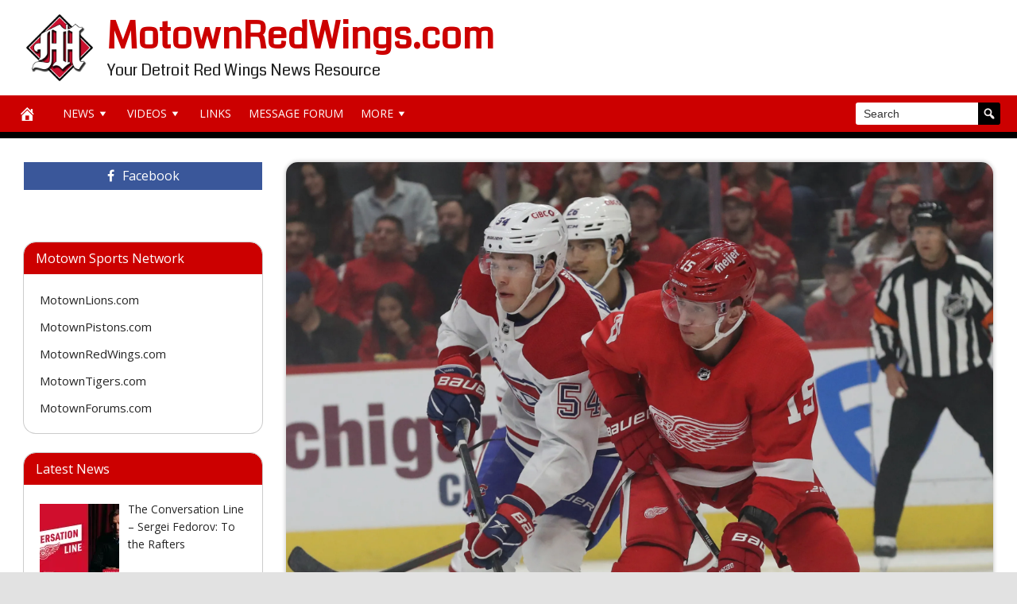

--- FILE ---
content_type: text/html; charset=UTF-8
request_url: https://www.motownredwings.com/2022/12/28/detroit-red-wings-send-jakub-vrana-to-grand-rapids-for-conditioning-stint/
body_size: 76087
content:
<!DOCTYPE html>
<html lang="en-US">
<head>
<meta charset="UTF-8">
<meta name="viewport" content="width=device-width, initial-scale=1">
<link rel="profile" href="https://gmpg.org/xfn/11">

<link rel="icon" type="image/png" sizes="32x32" href="https://www.motownredwings.com/wp-content/themes/disruptpresstwo/img/favicon-32x32.png"><title>Detroit Red Wings send Jakub Vrana to Grand Rapids for conditioning stint &#8211; MotownRedWings.com</title>
<meta name='robots' content='max-image-preview:large' />
<link rel='dns-prefetch' href='//platform.twitter.com' />
<link rel='dns-prefetch' href='//www.googletagmanager.com' />
<link rel='dns-prefetch' href='//cdnjs.cloudflare.com' />
<link rel='dns-prefetch' href='//fonts.googleapis.com' />
<link rel='dns-prefetch' href='//pagead2.googlesyndication.com' />
<link rel="alternate" title="oEmbed (JSON)" type="application/json+oembed" href="https://www.motownredwings.com/wp-json/oembed/1.0/embed?url=https%3A%2F%2Fwww.motownredwings.com%2F2022%2F12%2F28%2Fdetroit-red-wings-send-jakub-vrana-to-grand-rapids-for-conditioning-stint%2F" />
<link rel="alternate" title="oEmbed (XML)" type="text/xml+oembed" href="https://www.motownredwings.com/wp-json/oembed/1.0/embed?url=https%3A%2F%2Fwww.motownredwings.com%2F2022%2F12%2F28%2Fdetroit-red-wings-send-jakub-vrana-to-grand-rapids-for-conditioning-stint%2F&#038;format=xml" />
<style id='wp-img-auto-sizes-contain-inline-css' type='text/css'>
img:is([sizes=auto i],[sizes^="auto," i]){contain-intrinsic-size:3000px 1500px}
/*# sourceURL=wp-img-auto-sizes-contain-inline-css */
</style>

<style id='wp-emoji-styles-inline-css' type='text/css'>

	img.wp-smiley, img.emoji {
		display: inline !important;
		border: none !important;
		box-shadow: none !important;
		height: 1em !important;
		width: 1em !important;
		margin: 0 0.07em !important;
		vertical-align: -0.1em !important;
		background: none !important;
		padding: 0 !important;
	}
/*# sourceURL=wp-emoji-styles-inline-css */
</style>
<link rel='stylesheet' id='wp-block-library-css' href='https://www.motownredwings.com/wp-includes/css/dist/block-library/style.min.css?ver=6.9' type='text/css' media='all' />
<style id='global-styles-inline-css' type='text/css'>
:root{--wp--preset--aspect-ratio--square: 1;--wp--preset--aspect-ratio--4-3: 4/3;--wp--preset--aspect-ratio--3-4: 3/4;--wp--preset--aspect-ratio--3-2: 3/2;--wp--preset--aspect-ratio--2-3: 2/3;--wp--preset--aspect-ratio--16-9: 16/9;--wp--preset--aspect-ratio--9-16: 9/16;--wp--preset--color--black: #000000;--wp--preset--color--cyan-bluish-gray: #abb8c3;--wp--preset--color--white: #ffffff;--wp--preset--color--pale-pink: #f78da7;--wp--preset--color--vivid-red: #cf2e2e;--wp--preset--color--luminous-vivid-orange: #ff6900;--wp--preset--color--luminous-vivid-amber: #fcb900;--wp--preset--color--light-green-cyan: #7bdcb5;--wp--preset--color--vivid-green-cyan: #00d084;--wp--preset--color--pale-cyan-blue: #8ed1fc;--wp--preset--color--vivid-cyan-blue: #0693e3;--wp--preset--color--vivid-purple: #9b51e0;--wp--preset--gradient--vivid-cyan-blue-to-vivid-purple: linear-gradient(135deg,rgb(6,147,227) 0%,rgb(155,81,224) 100%);--wp--preset--gradient--light-green-cyan-to-vivid-green-cyan: linear-gradient(135deg,rgb(122,220,180) 0%,rgb(0,208,130) 100%);--wp--preset--gradient--luminous-vivid-amber-to-luminous-vivid-orange: linear-gradient(135deg,rgb(252,185,0) 0%,rgb(255,105,0) 100%);--wp--preset--gradient--luminous-vivid-orange-to-vivid-red: linear-gradient(135deg,rgb(255,105,0) 0%,rgb(207,46,46) 100%);--wp--preset--gradient--very-light-gray-to-cyan-bluish-gray: linear-gradient(135deg,rgb(238,238,238) 0%,rgb(169,184,195) 100%);--wp--preset--gradient--cool-to-warm-spectrum: linear-gradient(135deg,rgb(74,234,220) 0%,rgb(151,120,209) 20%,rgb(207,42,186) 40%,rgb(238,44,130) 60%,rgb(251,105,98) 80%,rgb(254,248,76) 100%);--wp--preset--gradient--blush-light-purple: linear-gradient(135deg,rgb(255,206,236) 0%,rgb(152,150,240) 100%);--wp--preset--gradient--blush-bordeaux: linear-gradient(135deg,rgb(254,205,165) 0%,rgb(254,45,45) 50%,rgb(107,0,62) 100%);--wp--preset--gradient--luminous-dusk: linear-gradient(135deg,rgb(255,203,112) 0%,rgb(199,81,192) 50%,rgb(65,88,208) 100%);--wp--preset--gradient--pale-ocean: linear-gradient(135deg,rgb(255,245,203) 0%,rgb(182,227,212) 50%,rgb(51,167,181) 100%);--wp--preset--gradient--electric-grass: linear-gradient(135deg,rgb(202,248,128) 0%,rgb(113,206,126) 100%);--wp--preset--gradient--midnight: linear-gradient(135deg,rgb(2,3,129) 0%,rgb(40,116,252) 100%);--wp--preset--font-size--small: 13px;--wp--preset--font-size--medium: 20px;--wp--preset--font-size--large: 36px;--wp--preset--font-size--x-large: 42px;--wp--preset--spacing--20: 0.44rem;--wp--preset--spacing--30: 0.67rem;--wp--preset--spacing--40: 1rem;--wp--preset--spacing--50: 1.5rem;--wp--preset--spacing--60: 2.25rem;--wp--preset--spacing--70: 3.38rem;--wp--preset--spacing--80: 5.06rem;--wp--preset--shadow--natural: 6px 6px 9px rgba(0, 0, 0, 0.2);--wp--preset--shadow--deep: 12px 12px 50px rgba(0, 0, 0, 0.4);--wp--preset--shadow--sharp: 6px 6px 0px rgba(0, 0, 0, 0.2);--wp--preset--shadow--outlined: 6px 6px 0px -3px rgb(255, 255, 255), 6px 6px rgb(0, 0, 0);--wp--preset--shadow--crisp: 6px 6px 0px rgb(0, 0, 0);}:where(.is-layout-flex){gap: 0.5em;}:where(.is-layout-grid){gap: 0.5em;}body .is-layout-flex{display: flex;}.is-layout-flex{flex-wrap: wrap;align-items: center;}.is-layout-flex > :is(*, div){margin: 0;}body .is-layout-grid{display: grid;}.is-layout-grid > :is(*, div){margin: 0;}:where(.wp-block-columns.is-layout-flex){gap: 2em;}:where(.wp-block-columns.is-layout-grid){gap: 2em;}:where(.wp-block-post-template.is-layout-flex){gap: 1.25em;}:where(.wp-block-post-template.is-layout-grid){gap: 1.25em;}.has-black-color{color: var(--wp--preset--color--black) !important;}.has-cyan-bluish-gray-color{color: var(--wp--preset--color--cyan-bluish-gray) !important;}.has-white-color{color: var(--wp--preset--color--white) !important;}.has-pale-pink-color{color: var(--wp--preset--color--pale-pink) !important;}.has-vivid-red-color{color: var(--wp--preset--color--vivid-red) !important;}.has-luminous-vivid-orange-color{color: var(--wp--preset--color--luminous-vivid-orange) !important;}.has-luminous-vivid-amber-color{color: var(--wp--preset--color--luminous-vivid-amber) !important;}.has-light-green-cyan-color{color: var(--wp--preset--color--light-green-cyan) !important;}.has-vivid-green-cyan-color{color: var(--wp--preset--color--vivid-green-cyan) !important;}.has-pale-cyan-blue-color{color: var(--wp--preset--color--pale-cyan-blue) !important;}.has-vivid-cyan-blue-color{color: var(--wp--preset--color--vivid-cyan-blue) !important;}.has-vivid-purple-color{color: var(--wp--preset--color--vivid-purple) !important;}.has-black-background-color{background-color: var(--wp--preset--color--black) !important;}.has-cyan-bluish-gray-background-color{background-color: var(--wp--preset--color--cyan-bluish-gray) !important;}.has-white-background-color{background-color: var(--wp--preset--color--white) !important;}.has-pale-pink-background-color{background-color: var(--wp--preset--color--pale-pink) !important;}.has-vivid-red-background-color{background-color: var(--wp--preset--color--vivid-red) !important;}.has-luminous-vivid-orange-background-color{background-color: var(--wp--preset--color--luminous-vivid-orange) !important;}.has-luminous-vivid-amber-background-color{background-color: var(--wp--preset--color--luminous-vivid-amber) !important;}.has-light-green-cyan-background-color{background-color: var(--wp--preset--color--light-green-cyan) !important;}.has-vivid-green-cyan-background-color{background-color: var(--wp--preset--color--vivid-green-cyan) !important;}.has-pale-cyan-blue-background-color{background-color: var(--wp--preset--color--pale-cyan-blue) !important;}.has-vivid-cyan-blue-background-color{background-color: var(--wp--preset--color--vivid-cyan-blue) !important;}.has-vivid-purple-background-color{background-color: var(--wp--preset--color--vivid-purple) !important;}.has-black-border-color{border-color: var(--wp--preset--color--black) !important;}.has-cyan-bluish-gray-border-color{border-color: var(--wp--preset--color--cyan-bluish-gray) !important;}.has-white-border-color{border-color: var(--wp--preset--color--white) !important;}.has-pale-pink-border-color{border-color: var(--wp--preset--color--pale-pink) !important;}.has-vivid-red-border-color{border-color: var(--wp--preset--color--vivid-red) !important;}.has-luminous-vivid-orange-border-color{border-color: var(--wp--preset--color--luminous-vivid-orange) !important;}.has-luminous-vivid-amber-border-color{border-color: var(--wp--preset--color--luminous-vivid-amber) !important;}.has-light-green-cyan-border-color{border-color: var(--wp--preset--color--light-green-cyan) !important;}.has-vivid-green-cyan-border-color{border-color: var(--wp--preset--color--vivid-green-cyan) !important;}.has-pale-cyan-blue-border-color{border-color: var(--wp--preset--color--pale-cyan-blue) !important;}.has-vivid-cyan-blue-border-color{border-color: var(--wp--preset--color--vivid-cyan-blue) !important;}.has-vivid-purple-border-color{border-color: var(--wp--preset--color--vivid-purple) !important;}.has-vivid-cyan-blue-to-vivid-purple-gradient-background{background: var(--wp--preset--gradient--vivid-cyan-blue-to-vivid-purple) !important;}.has-light-green-cyan-to-vivid-green-cyan-gradient-background{background: var(--wp--preset--gradient--light-green-cyan-to-vivid-green-cyan) !important;}.has-luminous-vivid-amber-to-luminous-vivid-orange-gradient-background{background: var(--wp--preset--gradient--luminous-vivid-amber-to-luminous-vivid-orange) !important;}.has-luminous-vivid-orange-to-vivid-red-gradient-background{background: var(--wp--preset--gradient--luminous-vivid-orange-to-vivid-red) !important;}.has-very-light-gray-to-cyan-bluish-gray-gradient-background{background: var(--wp--preset--gradient--very-light-gray-to-cyan-bluish-gray) !important;}.has-cool-to-warm-spectrum-gradient-background{background: var(--wp--preset--gradient--cool-to-warm-spectrum) !important;}.has-blush-light-purple-gradient-background{background: var(--wp--preset--gradient--blush-light-purple) !important;}.has-blush-bordeaux-gradient-background{background: var(--wp--preset--gradient--blush-bordeaux) !important;}.has-luminous-dusk-gradient-background{background: var(--wp--preset--gradient--luminous-dusk) !important;}.has-pale-ocean-gradient-background{background: var(--wp--preset--gradient--pale-ocean) !important;}.has-electric-grass-gradient-background{background: var(--wp--preset--gradient--electric-grass) !important;}.has-midnight-gradient-background{background: var(--wp--preset--gradient--midnight) !important;}.has-small-font-size{font-size: var(--wp--preset--font-size--small) !important;}.has-medium-font-size{font-size: var(--wp--preset--font-size--medium) !important;}.has-large-font-size{font-size: var(--wp--preset--font-size--large) !important;}.has-x-large-font-size{font-size: var(--wp--preset--font-size--x-large) !important;}
/*# sourceURL=global-styles-inline-css */
</style>

<style id='classic-theme-styles-inline-css' type='text/css'>
/*! This file is auto-generated */
.wp-block-button__link{color:#fff;background-color:#32373c;border-radius:9999px;box-shadow:none;text-decoration:none;padding:calc(.667em + 2px) calc(1.333em + 2px);font-size:1.125em}.wp-block-file__button{background:#32373c;color:#fff;text-decoration:none}
/*# sourceURL=/wp-includes/css/classic-themes.min.css */
</style>
<link rel='stylesheet' id='wpa-css-css' href='https://www.motownredwings.com/wp-content/plugins/honeypot/includes/css/wpa.css?ver=2.3.04' type='text/css' media='all' />
<link rel='stylesheet' id='wp-autonomous-ai-css' href='https://www.motownredwings.com/wp-content/plugins/wp-autonomous-ai/public/css/wp-autonomous-ai-public.css?ver=1.0.0' type='text/css' media='all' />
<link rel='stylesheet' id='wp-autonomous-rss-css' href='https://www.motownredwings.com/wp-content/plugins/wp-autonomous-rss/public/css/wp-autonomous-rss-public.css?ver=1.0.0' type='text/css' media='all' />
<link rel='stylesheet' id='wp-autonomous-youtube-css' href='https://www.motownredwings.com/wp-content/plugins/wp-autonomous-youtube/public/css/wp-autonomous-youtube-public.css?ver=1.0.0' type='text/css' media='all' />
<link rel='stylesheet' id='disruptpress-v2-style-css' href='https://www.motownredwings.com/wp-content/uploads/disruptpresstwo/style.css?ver=1768418207' type='text/css' media='all' />
<link rel='stylesheet' id='responsive-menu-css-css' href='https://www.motownredwings.com/wp-content/themes/disruptpresstwo/css/responsive-menu.css?ver=1768418207' type='text/css' media='all' />
<link rel='stylesheet' id='font-awesome-css-css' href='//cdnjs.cloudflare.com/ajax/libs/font-awesome/4.7.0/css/font-awesome.css?ver=6.9' type='text/css' media='all' />
<link rel='stylesheet' id='dashicons-css' href='https://www.motownredwings.com/wp-includes/css/dashicons.min.css?ver=6.9' type='text/css' media='all' />
<link rel='stylesheet' id='dp-google-font-body-css' href='https://fonts.googleapis.com/css?family=Open+Sans&#038;ver=6.9' type='text/css' media='all' />
<link rel='stylesheet' id='dp-google-font-h1-h6-css' href='https://fonts.googleapis.com/css?family=Open+Sans&#038;ver=6.9' type='text/css' media='all' />
<link rel='stylesheet' id='dp-google-font-header-title-css' href='https://fonts.googleapis.com/css?family=Coda&#038;ver=6.9' type='text/css' media='all' />
<link rel='stylesheet' id='dp-google-font-tagline-title-css' href='https://fonts.googleapis.com/css?family=Coda&#038;ver=6.9' type='text/css' media='all' />
<link rel='stylesheet' id='recent-posts-widget-with-thumbnails-public-style-css' href='https://www.motownredwings.com/wp-content/plugins/recent-posts-widget-with-thumbnails/public.css?ver=7.1.1' type='text/css' media='all' />
<link rel='stylesheet' id='swiper-bundle-css-css' href='https://www.motownredwings.com/wp-content/themes/disruptpresstwo/swiper-slider/swiper-bundle.min.css?ver=6.9' type='text/css' media='all' />
<script type="text/javascript" src="https://www.motownredwings.com/wp-includes/js/jquery/jquery.min.js?ver=3.7.1" id="jquery-core-js"></script>
<script type="text/javascript" src="https://www.motownredwings.com/wp-includes/js/jquery/jquery-migrate.min.js?ver=3.4.1" id="jquery-migrate-js"></script>
<script type="text/javascript" src="https://www.motownredwings.com/wp-content/plugins/wp-autonomous-ai/public/js/wp-autonomous-ai-public.js?ver=1.0.0" id="wp-autonomous-ai-js"></script>
<script type="text/javascript" src="https://www.motownredwings.com/wp-content/plugins/wp-autonomous-rss/public/js/wp-autonomous-rss-public.js?ver=1.0.0" id="wp-autonomous-rss-js"></script>
<script type="text/javascript" src="https://www.motownredwings.com/wp-content/plugins/wp-autonomous-youtube/public/js/wp-autonomous-youtube-public.js?ver=1.0.0" id="wp-autonomous-youtube-js"></script>
<script type="text/javascript" src="https://www.motownredwings.com/wp-content/themes/disruptpresstwo/swiper-slider/swiper-bundle.min.js?ver=1.0.0" id="swiper-bundle-js-js"></script>

<!-- Google tag (gtag.js) snippet added by Site Kit -->
<!-- Google Analytics snippet added by Site Kit -->
<script type="text/javascript" src="https://www.googletagmanager.com/gtag/js?id=GT-5NGCX2Q" id="google_gtagjs-js" async></script>
<script type="text/javascript" id="google_gtagjs-js-after">
/* <![CDATA[ */
window.dataLayer = window.dataLayer || [];function gtag(){dataLayer.push(arguments);}
gtag("set","linker",{"domains":["www.motownredwings.com"]});
gtag("js", new Date());
gtag("set", "developer_id.dZTNiMT", true);
gtag("config", "GT-5NGCX2Q", {"googlesitekit_post_type":"post"});
 window._googlesitekit = window._googlesitekit || {}; window._googlesitekit.throttledEvents = []; window._googlesitekit.gtagEvent = (name, data) => { var key = JSON.stringify( { name, data } ); if ( !! window._googlesitekit.throttledEvents[ key ] ) { return; } window._googlesitekit.throttledEvents[ key ] = true; setTimeout( () => { delete window._googlesitekit.throttledEvents[ key ]; }, 5 ); gtag( "event", name, { ...data, event_source: "site-kit" } ); }; 
//# sourceURL=google_gtagjs-js-after
/* ]]> */
</script>
<link rel="https://api.w.org/" href="https://www.motownredwings.com/wp-json/" /><link rel="alternate" title="JSON" type="application/json" href="https://www.motownredwings.com/wp-json/wp/v2/posts/32967" /><meta name="generator" content="WordPress 6.9" />
<link rel="canonical" href="https://www.motownredwings.com/2022/12/28/detroit-red-wings-send-jakub-vrana-to-grand-rapids-for-conditioning-stint/" />
<link rel='shortlink' href='https://www.motownredwings.com/?p=32967' />
<link rel='dns-prefetch' href='https://i0.wp.com/'><link rel='preconnect' href='https://i0.wp.com/' crossorigin><link rel='dns-prefetch' href='https://i1.wp.com/'><link rel='preconnect' href='https://i1.wp.com/' crossorigin><link rel='dns-prefetch' href='https://i2.wp.com/'><link rel='preconnect' href='https://i2.wp.com/' crossorigin><link rel='dns-prefetch' href='https://i3.wp.com/'><link rel='preconnect' href='https://i3.wp.com/' crossorigin><!-- FIFU:meta:begin:image -->
<meta property="og:image" content="https://i0.wp.com/www.gannett-cdn.com/presto/2022/10/15/PDTF/abff21f2-c910-460b-9973-6bff79066c1b-Wings_Mont_101422_kd_001176.jpg?auto=webp&#038;crop=2399%2C1350%2Cx0%2Cy116&#038;format=pjpg&#038;width=1200&#038;ssl=1" />
<!-- FIFU:meta:end:image --><!-- FIFU:meta:begin:twitter -->
<meta name="twitter:card" content="summary_large_image" />
<meta name="twitter:title" content="Detroit Red Wings send Jakub Vrana to Grand Rapids for conditioning stint" />
<meta name="twitter:description" content="" />
<meta name="twitter:image" content="https://i0.wp.com/www.gannett-cdn.com/presto/2022/10/15/PDTF/abff21f2-c910-460b-9973-6bff79066c1b-Wings_Mont_101422_kd_001176.jpg?auto=webp&#038;crop=2399%2C1350%2Cx0%2Cy116&#038;format=pjpg&#038;width=1200&#038;ssl=1" />
<!-- FIFU:meta:end:twitter --><meta name="generator" content="Site Kit by Google 1.170.0" /><link rel="pingback" href="https://www.motownredwings.com/xmlrpc.php"><meta name="msvalidate.01" content="7B442AE84CDE6AB4228B1A7564FE1894" />
<meta name='ir-site-verification-token' value='-1932657933' /><meta name="google-site-verification" content="0arPJ9AkYS1imCFsGzhQ3IP6W_FJ8DWtUHalA8lOUiw">
<!-- Google AdSense meta tags added by Site Kit -->
<meta name="google-adsense-platform-account" content="ca-host-pub-2644536267352236">
<meta name="google-adsense-platform-domain" content="sitekit.withgoogle.com">
<!-- End Google AdSense meta tags added by Site Kit -->

<!-- Google AdSense snippet added by Site Kit -->
<script type="text/javascript" async="async" src="https://pagead2.googlesyndication.com/pagead/js/adsbygoogle.js?client=ca-pub-9745982838789795&amp;host=ca-host-pub-2644536267352236" crossorigin="anonymous"></script>

<!-- End Google AdSense snippet added by Site Kit -->
<link rel="icon" href="https://www.motownredwings.com/wp-content/uploads/2020/08/cropped-Motown-Red-Wings-Logo-32x32.png" sizes="32x32" />
<link rel="icon" href="https://www.motownredwings.com/wp-content/uploads/2020/08/cropped-Motown-Red-Wings-Logo-192x192.png" sizes="192x192" />
<link rel="apple-touch-icon" href="https://www.motownredwings.com/wp-content/uploads/2020/08/cropped-Motown-Red-Wings-Logo-180x180.png" />
<meta name="msapplication-TileImage" content="https://www.motownredwings.com/wp-content/uploads/2020/08/cropped-Motown-Red-Wings-Logo-270x270.png" />

<!-- FIFU:jsonld:begin -->
<script type="application/ld+json">{"@context":"https://schema.org","@type":"BlogPosting","headline":"Detroit Red Wings send Jakub Vrana to Grand Rapids for conditioning stint","url":"https://www.motownredwings.com/2022/12/28/detroit-red-wings-send-jakub-vrana-to-grand-rapids-for-conditioning-stint/","mainEntityOfPage":"https://www.motownredwings.com/2022/12/28/detroit-red-wings-send-jakub-vrana-to-grand-rapids-for-conditioning-stint/","image":[{"@type":"ImageObject","url":"https://i0.wp.com/www.gannett-cdn.com/presto/2022/10/15/PDTF/abff21f2-c910-460b-9973-6bff79066c1b-Wings_Mont_101422_kd_001176.jpg?auto=webp&crop=2399%2C1350%2Cx0%2Cy116&format=pjpg&width=1200&ssl=1"}],"datePublished":"1970-01-01T00:00:00+00:00","dateModified":"2023-01-04T16:32:11+00:00","author":{"@type":"Person","name":"admin","url":"https://www.motownredwings.com/author/admin/"}}</script>
<!-- FIFU:jsonld:end -->
<style id="kirki-inline-styles"></style><link rel="preload" as="image" href="https://i0.wp.com/www.gannett-cdn.com/presto/2022/10/15/PDTF/abff21f2-c910-460b-9973-6bff79066c1b-Wings_Mont_101422_kd_001176.jpg?auto=webp&#038;crop=2399%2C1350%2Cx0%2Cy116&#038;format=pjpg&#038;width=1200&#038;ssl=1"><link rel="preload" as="image" href="https://wp.fifu.app/www.motownredwings.com/aHR0cHM6Ly9pLnl0aW1nLmNvbS92aS8yeE5Takw5LVhMYy9tYXhyZXNkZWZhdWx0LmpwZw/ca8386599ec3/the-conversation-line-sergei-fedorov-to-the-rafters.webp?w=100&#038;h=100&#038;c=0&#038;p=45640"><link rel="preload" as="image" href="https://wp.fifu.app/www.motownredwings.com/aHR0cHM6Ly9pLnl0aW1nLmNvbS92aS9vejdJVlZVSjZnYy9tYXhyZXNkZWZhdWx0LmpwZw/d8d74f9bd852/sergei-fedorov-joins-the-red-wings-fist-bump-line-pregame.webp?w=100&#038;h=100&#038;c=0&#038;p=45644"><link rel="preload" as="image" href="https://wp.fifu.app/www.motownredwings.com/aHR0cHM6Ly9pLnl0aW1nLmNvbS92aS9wNzkya3VMZ0Rsdy9tYXhyZXNkZWZhdWx0LmpwZw/416d1478ed52/andrew-copp-alex-debrincat-todd-mclellan-post-game-comments-vs-car-jan-12-2026.webp?w=100&#038;h=100&#038;c=0&#038;p=45638"><link rel="preload" as="image" href="https://wp.fifu.app/www.motownredwings.com/aHR0cHM6Ly9pLnl0aW1nLmNvbS92aS9FRXBrVlM4cU1ndy9tYXhyZXNkZWZhdWx0LmpwZw/911a1338e247/sergei-fedorov-pre-ceremony-media-jan-12-2026.webp?w=100&#038;h=100&#038;c=0&#038;p=45636"><link rel="preload" as="image" href="https://wp.fifu.app/www.motownredwings.com/aHR0cHM6Ly9pLnl0aW1nLmNvbS92aS9TTXpQLTRISnczRS9tYXhyZXNkZWZhdWx0LmpwZw/6564c030a2f6/dylan-larkin-todd-mclellan-morning-skate-media-jan-12-2026.webp?w=100&#038;h=100&#038;c=0&#038;p=45646"><link rel="preload" as="image" href="https://wp.fifu.app/www.motownredwings.com/aHR0cHM6Ly9pLnl0aW1nLmNvbS92aS9pYTAyem1MMTFpTS9tYXhyZXNkZWZhdWx0LmpwZw/b6053ae4feb2/hey-hockeytown-a-letter-from-sergei-fedorov.webp?w=100&#038;h=100&#038;c=0&#038;p=45634"><link rel="preload" as="image" href="https://wp.fifu.app/www.motownredwings.com/aHR0cHM6Ly9pLnl0aW1nLmNvbS92aS9NSW1ybGdZcWUtUS9tYXhyZXNkZWZhdWx0LmpwZw/2ef94e96e69b/dylan-larkin-lucas-raymond-james-van-riemsdyk-todd-mclellan-post-game-mtl-jan-10-2026.webp?w=100&#038;h=100&#038;c=0&#038;p=45629"><link rel="preload" as="image" href="https://wp.fifu.app/www.motownredwings.com/aHR0cHM6Ly9pLnl0aW1nLmNvbS92aS9WSEhBNTJBd0Z1US9tYXhyZXNkZWZhdWx0LmpwZw/600a1c28856a/todd-mclellan-morning-skate-media-availability-jan-10-2026.webp?w=100&#038;h=100&#038;c=0&#038;p=45632"><link rel="preload" as="image" href="https://wp.fifu.app/www.motownredwings.com/aHR0cHM6Ly9pLnl0aW1nLmNvbS92aS9sakg5SG9MWmNFQS9tYXhyZXNkZWZhdWx0LmpwZw/abdbef690fea/andrew-copp-patrick-kane-todd-mclellan-practice-media-jan-9-2026.webp?w=100&#038;h=100&#038;c=0&#038;p=45623"><link rel="preload" as="image" href="https://wp.fifu.app/www.motownredwings.com/aHR0cHM6Ly9pLnl0aW1nLmNvbS92aS96c3cxTVFhdWRMRS9tYXhyZXNkZWZhdWx0LmpwZw/7aa0c998fe24/inside-the-locker-room-patrick-kane-500-goal-celebration.webp?w=100&#038;h=100&#038;c=0&#038;p=45625"></head>












<body data-rsssl=1 class="wp-singular post-template-default single single-post postid-32967 single-format-standard wp-theme-disruptpresstwo sidebar1-content group-blog">
	
<div class="body-container">
	
	<div class="body-background-2"></div>
		
	<div class="site-container">
			
		
		<!-- .nav-responsive -->
        <div class="disruptpress-responsive-menu-wrap">

			<div class="disruptpress-responsive-menu-wrap-menu-toggle"><a id="disruptpress-responsive-menu-toggle" href="#disruptpress-responsive-menu-toggle"></a></div>
			
			
			
				
				<div class="disruptpress-responsive-menu-wrap-logo-title"><div class="disruptpress-responsive-menu-wrap-logo">
						<div class="title-logo">
							<a href="https://www.motownredwings.com/" rel="home">
								<img class="title-logo-img" src="https://www.motownredwings.com/wp-content/uploads/2020/08/Motown-Red-Wings-Logo.png">
							</a>
						</div>
					</div><div class="disruptpress-responsive-menu-wrap-title">
						<a href="https://www.motownredwings.com/" rel="home">MotownRedWings.com</a>
					</div>
				</div>
								
		</div>
		
		
			
		<div id="disruptpress-responsive-menu">
			<a id="disruptpress-responsive-menu-toggle-inside" href="#disruptpress-responsive-menu-toggle"></a>
			<form role="search" method="get" class="responsive-search-form" action="https://www.motownredwings.com">
				<label>
					<input type="search" class="responsive-search-field" placeholder="Search" value="" name="s">
				</label>
				<span class="dashicons dashicons-search responsive-search-icon"></span>
			</form>
			 <div class="menu-primary-menu-container"><ul id="menu-primary-menu" class="disruptpress-responsive-menu"><li><a href="https://www.motownredwings.com/">Home</a></li><li class="dp-nav-primary-home-icon menu-item"><a href="https://www.motownredwings.com/" rel="home"><span class="dashicons dashicons-admin-home"></span></a></li><li id="menu-item-18454" class="menu-item menu-item-type-taxonomy menu-item-object-category menu-item-has-children menu-item-18454"><a href="https://www.motownredwings.com/category/news/">News<span class="dashicons dashicons-arrow-down"></span></a>
<ul class="sub-menu">
	<li id="menu-item-18298" class="menu-item menu-item-type-taxonomy menu-item-object-category menu-item-18298"><a href="https://www.motownredwings.com/category/news/the-hockey-writers/">The Hockey Writers</a></li>
	<li id="menu-item-38555" class="menu-item menu-item-type-taxonomy menu-item-object-category menu-item-38555"><a href="https://www.motownredwings.com/category/news/motown-red-wings/">MotownRedWings.com</a></li>
	<li id="menu-item-19611" class="menu-item menu-item-type-taxonomy menu-item-object-category menu-item-has-children menu-item-19611"><a href="https://www.motownredwings.com/category/blogs/">Fan Blogs<span class="dashicons dashicons-arrow-down"></span></a>
	<ul class="sub-menu">
		<li id="menu-item-19642" class="menu-item menu-item-type-taxonomy menu-item-object-category menu-item-19642"><a href="https://www.motownredwings.com/category/blogs/detroit-hockey-net/">DetroitHockey.Net</a></li>
		<li id="menu-item-19617" class="menu-item menu-item-type-taxonomy menu-item-object-category menu-item-19617"><a href="https://www.motownredwings.com/category/blogs/octopus-thrower/">Octopus Thrower</a></li>
		<li id="menu-item-19612" class="menu-item menu-item-type-taxonomy menu-item-object-category menu-item-19612"><a href="https://www.motownredwings.com/category/blogs/winging-it-in-motown/">Winging It In Motown</a></li>
	</ul>
</li>
</ul>
</li>
<li id="menu-item-19623" class="menu-item menu-item-type-taxonomy menu-item-object-category menu-item-has-children menu-item-19623"><a href="https://www.motownredwings.com/category/video/">Videos<span class="dashicons dashicons-arrow-down"></span></a>
<ul class="sub-menu">
	<li id="menu-item-19624" class="menu-item menu-item-type-taxonomy menu-item-object-category menu-item-19624"><a href="https://www.motownredwings.com/category/video/detroit-red-wings-video/">Detroit Red Wings</a></li>
</ul>
</li>
<li id="menu-item-19525" class="menu-item menu-item-type-post_type menu-item-object-page menu-item-19525"><a href="https://www.motownredwings.com/links/">Links</a></li>
<li id="menu-item-19152" class="menu-item menu-item-type-custom menu-item-object-custom menu-item-19152"><a target="_blank" href="https://www.motownforums.com/forum/5-detroit-red-wings/">Message Forum</a></li>
<li id="menu-item-38614" class="menu-item menu-item-type-custom menu-item-object-custom menu-item-has-children menu-item-38614"><a href="#">More<span class="dashicons dashicons-arrow-down"></span></a>
<ul class="sub-menu">
	<li id="menu-item-37" class="menu-item menu-item-type-post_type menu-item-object-page menu-item-37"><a href="https://www.motownredwings.com/contact-us/">Contact Us</a></li>
	<li id="menu-item-38" class="menu-item menu-item-type-post_type menu-item-object-page menu-item-38"><a href="https://www.motownredwings.com/about-us/">About Us</a></li>
	<li id="menu-item-33" class="menu-item menu-item-type-post_type menu-item-object-page menu-item-33"><a href="https://www.motownredwings.com/amazon-disclaimer/">Amazon Disclaimer</a></li>
	<li id="menu-item-34" class="menu-item menu-item-type-post_type menu-item-object-page menu-item-34"><a href="https://www.motownredwings.com/dmca-copyrights-disclaimer/">Copyrights Disclaimer</a></li>
	<li id="menu-item-35" class="menu-item menu-item-type-post_type menu-item-object-page menu-item-privacy-policy menu-item-35"><a rel="privacy-policy" href="https://www.motownredwings.com/privacy-policy/">Privacy Policy</a></li>
	<li id="menu-item-36" class="menu-item menu-item-type-post_type menu-item-object-page menu-item-36"><a href="https://www.motownredwings.com/terms-and-conditions/">Terms and Conditions</a></li>
</ul>
</li>
<li class="dp-search-nav-primary"><div class="dp-search-nav-primary-wrap"><form role="search" method="get" class="search-form" action="https://www.motownredwings.com"><input type="search" class="search-field" placeholder="Search" value="" name="s"><input type="submit" class="search-submit" value="&#xf179;"></form></div></li></ul></div>		</div>
				
		<a class="skip-link screen-reader-text" href="#content">Skip to content</a>

		
		<div class="sidebarfullheight-container">
			
		<!-- .site-header -->
		<!-- .nav-primary -->
		
		<header class="site-header" itemscope itemtype="http://schema.org/WPHeader">
	<div class="wrap">
		
		<div class="title-area" id="dp-title-area"><div class="title-logo"><a href="https://www.motownredwings.com/" rel="home"><img class="title-logo-img" src="https://www.motownredwings.com/wp-content/uploads/2020/08/Motown-Red-Wings-Logo.png"></a></div><div class="site-title-wrap"><div class="site-title"><a href="https://www.motownredwings.com/" rel="home">MotownRedWings.com</a></div><div class="site-description">Your Detroit Red Wings News Resource</div></div></div>
	</div>
</header>
<div class="nav-primary-height-fix"><div class="nav-primary-scroll-wrap">
	<nav class="nav-primary" itemscope itemtype="http://schema.org/SiteNavigationElement" id="disruptpress-nav-primary" aria-label="Main navigation">

			<div class="wrap"><ul id="menu-primary-menu-1" class="disruptpress-nav-menu"><li class="dp-nav-primary-home-icon menu-item"><a href="https://www.motownredwings.com/" rel="home"><span class="dashicons dashicons-admin-home"></span></a></li><li class="menu-item menu-item-type-taxonomy menu-item-object-category menu-item-has-children menu-item-18454"><a href="https://www.motownredwings.com/category/news/">News<span class="dashicons dashicons-arrow-down"></span></a>
<ul class="sub-menu">
	<li class="menu-item menu-item-type-taxonomy menu-item-object-category menu-item-18298"><a href="https://www.motownredwings.com/category/news/the-hockey-writers/">The Hockey Writers</a></li>
	<li class="menu-item menu-item-type-taxonomy menu-item-object-category menu-item-38555"><a href="https://www.motownredwings.com/category/news/motown-red-wings/">MotownRedWings.com</a></li>
	<li class="menu-item menu-item-type-taxonomy menu-item-object-category menu-item-has-children menu-item-19611"><a href="https://www.motownredwings.com/category/blogs/">Fan Blogs<span class="dashicons dashicons-arrow-down"></span></a>
	<ul class="sub-menu">
		<li class="menu-item menu-item-type-taxonomy menu-item-object-category menu-item-19642"><a href="https://www.motownredwings.com/category/blogs/detroit-hockey-net/">DetroitHockey.Net</a></li>
		<li class="menu-item menu-item-type-taxonomy menu-item-object-category menu-item-19617"><a href="https://www.motownredwings.com/category/blogs/octopus-thrower/">Octopus Thrower</a></li>
		<li class="menu-item menu-item-type-taxonomy menu-item-object-category menu-item-19612"><a href="https://www.motownredwings.com/category/blogs/winging-it-in-motown/">Winging It In Motown</a></li>
	</ul>
</li>
</ul>
</li>
<li class="menu-item menu-item-type-taxonomy menu-item-object-category menu-item-has-children menu-item-19623"><a href="https://www.motownredwings.com/category/video/">Videos<span class="dashicons dashicons-arrow-down"></span></a>
<ul class="sub-menu">
	<li class="menu-item menu-item-type-taxonomy menu-item-object-category menu-item-19624"><a href="https://www.motownredwings.com/category/video/detroit-red-wings-video/">Detroit Red Wings</a></li>
</ul>
</li>
<li class="menu-item menu-item-type-post_type menu-item-object-page menu-item-19525"><a href="https://www.motownredwings.com/links/">Links</a></li>
<li class="menu-item menu-item-type-custom menu-item-object-custom menu-item-19152"><a target="_blank" href="https://www.motownforums.com/forum/5-detroit-red-wings/">Message Forum</a></li>
<li class="menu-item menu-item-type-custom menu-item-object-custom menu-item-has-children menu-item-38614"><a href="#">More<span class="dashicons dashicons-arrow-down"></span></a>
<ul class="sub-menu">
	<li class="menu-item menu-item-type-post_type menu-item-object-page menu-item-37"><a href="https://www.motownredwings.com/contact-us/">Contact Us</a></li>
	<li class="menu-item menu-item-type-post_type menu-item-object-page menu-item-38"><a href="https://www.motownredwings.com/about-us/">About Us</a></li>
	<li class="menu-item menu-item-type-post_type menu-item-object-page menu-item-33"><a href="https://www.motownredwings.com/amazon-disclaimer/">Amazon Disclaimer</a></li>
	<li class="menu-item menu-item-type-post_type menu-item-object-page menu-item-34"><a href="https://www.motownredwings.com/dmca-copyrights-disclaimer/">Copyrights Disclaimer</a></li>
	<li class="menu-item menu-item-type-post_type menu-item-object-page menu-item-privacy-policy menu-item-35"><a rel="privacy-policy" href="https://www.motownredwings.com/privacy-policy/">Privacy Policy</a></li>
	<li class="menu-item menu-item-type-post_type menu-item-object-page menu-item-36"><a href="https://www.motownredwings.com/terms-and-conditions/">Terms and Conditions</a></li>
</ul>
</li>
<li class="dp-search-nav-primary"><div class="dp-search-nav-primary-wrap"><form role="search" method="get" class="search-form" action="https://www.motownredwings.com"><input type="search" class="search-field" placeholder="Search" value="" name="s"><input type="submit" class="search-submit" value="&#xf179;"></form></div></li></ul></div>	</nav>
</div>
</div>

		

				
		<!-- .nav-secondary -->
				
        		<div class="site-inner">

            			<div class="wrap">
            
	<div class="sidebar1-content-wrap">

        		<main id="disruptpress-content" class="content" role="main">

            <article id="post-32967" class="entry post-32967 post type-post status-publish format-standard has-post-thumbnail hentry category-detroit-free-press">
    
    <div class="post-featured-image"><img post-id="32967" fifu-featured="1" src="https://i0.wp.com/www.gannett-cdn.com/presto/2022/10/15/PDTF/abff21f2-c910-460b-9973-6bff79066c1b-Wings_Mont_101422_kd_001176.jpg?auto=webp&amp;crop=2399%2C1350%2Cx0%2Cy116&amp;format=pjpg&amp;width=1200&amp;ssl=1" class="attachment-full size-full wp-post-image" alt="Detroit Red Wings send Jakub Vrana to Grand Rapids for conditioning stint" title="Detroit Red Wings send Jakub Vrana to Grand Rapids for conditioning stint" title="Detroit Red Wings send Jakub Vrana to Grand Rapids for conditioning stint" decoding="async" /></div><div class="entry-header-wrap"><header class="entry-header"><h1 class="entry-title">Detroit Red Wings send Jakub Vrana to Grand Rapids for conditioning stint</h1><div class="entry-categories-wrap"><span class="entry-categories"><a href="https://www.motownredwings.com/category/uncategorized/archived/detroit-free-press/" title="Detroit Free Press">Detroit Free Press</a></span></div></header></div><p class="entry-meta"><span class="posted-on"><time class="entry-time published" datetime="2022-12-28T15:00:00-05:00">December 28, 2022</time><time class="updated" datetime="2023-01-04T11:32:11-05:00">January 4, 2023</time></span> <span class="byline"> by <span class="author vcard"><a class="url fn n" href="https://www.motownredwings.com/author/admin/">admin</a></span> </span><span class="entry-comments-link"><a href="https://www.motownredwings.com/2022/12/28/detroit-red-wings-send-jakub-vrana-to-grand-rapids-for-conditioning-stint/#respond">0 Comments</a></span> </p>	<div class="entry-content">



		
		<div id="videoWrap" class="spacer-large videoWrap">
<p>We are one step closer to a return for Jakub Vrana.</p>
</div>
<p>The <a href="https://www.freep.com/sports/red-wings/">Detroit Red Wings</a> sent the 26-year-old forward to AHL affiliate Grand Rapids on Wednesday for conditioning, presumably to make his return to competitive hockey for the first time since he entered and exited the NHL/NHLPA Player Assistance Program.</p>
<p>Vrana played in the Wings&#8217; first two games of the season before entering the program in October. <a href="https://www.freep.com/story/sports/nhl/red-wings/2022/12/16/jakub-vrana-detroit-red-wings-from-players-assistance-program/69735052007/">He returned to the team on Dec. 16</a> and has been practicing with the team since.</p>
<p>&#8220;There are bigger things than hockey in life and you have to get it in order,&#8221; Vrana said on Dec. 16. &#8220;You have to deal with some things that are bigger than hockey. It’s important to make that decision. (Before) it is too late, you have to make some decisions that are important in your life.&#8221;</p>
<p>When he returned, head coach <a href="https://www.freep.com/story/sports/nhl/red-wings/2022/12/19/detroit-red-wings-jakub-vranas-return-lineup-steve-yzerman-derek-lalonde/69742095007/">Derek Lalonde said he and general manager Steve Yzerman were in constant communication</a> to determine the plan for Vrana&#8217;s return.</p>
<p><span class="exclude-from-newsgate"><strong>HOLIDAY CHEER:</strong><a href="https://www.freep.com/story/sports/nhl/red-wings/2022/12/23/detroit-red-wings-game-postponement-extend-christmas-break/69751923007/" target="_blank" rel="noopener">Red Wings go into early Christmas break with high spirits, and a few laughs</a></span></p>
<p>&#8220;He&#8217;s coming closer and closer,&#8221; Lalonde said on Dec. 19. &#8220;It&#8217;s just it&#8217;s hard to judge him. He hasn&#8217;t been on the ice for two full months. Steve and I we literally talk about it every day.&#8221;</p>
<p>The team did not indicate how long Vrana would be with the Griffins in Wednesday&#8217;s announcement. The team or Vrana have not said why he was placed in the player assistance program.</p>
<p>The Wings return to the ice on Wednesday in Pittsburgh, followed by Thursday in Buffalo and then Saturday night at home against Ottawa.</p>
<p>The Griffins play at Rockford on Wednesday and then at Milwaukee on Friday before hosting Milwaukee on Saturday night.</p>
<p>Vrana had a goal and an assist in the Oct. 15 game against New Jersey. Last season, he was limited to 26 games due to injury, but had 13 goals and 32 points.</p>
	</div><!-- .entry-content -->

    
            <div class="dp-social-media-share-wrap">
                <div class="dp-social-media-share-button dp-social-media-share-facebook"><a href="#" onclick="window.open('https://www.facebook.com/sharer/sharer.php?u='+encodeURIComponent(location.href),'facebook-share-dialog','width=626,height=436');return false;"><i class="fa fa-facebook" aria-hidden="true""></i><span class="dp-social-media-share-text">Share on Facebook</span></a></div>
                <div class="dp-social-media-share-button dp-social-media-share-twitter"><a href="#" onclick="window.open('https://twitter.com/share?url='+escape(window.location.href)+'&text='+document.title, '', 'menubar=no,toolbar=no,resizable=yes,scrollbars=yes,height=300,width=600');return false;"><i class="fa fa-twitter" aria-hidden="true"></i><span class="dp-social-media-share-text">Share on Twitter</span></a></div>
                <div class="dp-social-media-share-button dp-social-media-share-pinterest"><a href="#"><i class="fa fa-pinterest" aria-hidden="true"></i><span class="dp-social-media-share-text">Share on Pinterest</span></a></div>
                <div class="dp-social-media-share-button dp-social-media-share-linkedin"><a href="#" onclick="window.open('https://www.linkedin.com/shareArticle?mini=true&url='+escape(window.location.href)+'&title='+document.title, '', 'width=626,height=436');return false;"><i class="fa fa-linkedin" aria-hidden="true"></i><span class="dp-social-media-share-text">Share on LinkedIn</span></a></div>
            </div>
        <div class="dp-related-post-loop-container"><h3>Articles You May Like</h3><div class="dp-related-post-loop">
                            <div class="dp-related-post-loop-wrap">
                                <div class="dp-related-post-featured-image dp-lazy" data-src="https://wp.fifu.app/www.motownredwings.com/aHR0cHM6Ly9pLnl0aW1nLmNvbS92aS9wNzkya3VMZ0Rsdy9tYXhyZXNkZWZhdWx0LmpwZw/e44025d74d12/andrew-copp-alex-debrincat-todd-mclellan-post-game-comments-vs-car-jan-12-2026.webp?w=300&h=300&c=0&p=45638"><a href="https://www.motownredwings.com/2026/01/13/andrew-copp-alex-debrincat-todd-mclellan-post-game-comments-vs-car-jan-12-2026/" class="dp-blog-roll-loop-featured-image-link"></a></div>
                                <div class="dp-related-post-title-wrap">
                                    <div class="dp-related-post-title"><a href="https://www.motownredwings.com/2026/01/13/andrew-copp-alex-debrincat-todd-mclellan-post-game-comments-vs-car-jan-12-2026/">Andrew Copp, Alex DeBrincat, Todd McLellan Post Game Comments vs CAR | Jan. 12, 2026</div></a>
                                </div>
                            </div>
                            <div class="dp-related-post-loop-wrap">
                                <div class="dp-related-post-featured-image dp-lazy" data-src="https://wp.fifu.app/www.motownredwings.com/aHR0cHM6Ly9pLnl0aW1nLmNvbS92aS9NSW1ybGdZcWUtUS9tYXhyZXNkZWZhdWx0LmpwZw/68345ff6a5d4/dylan-larkin-lucas-raymond-james-van-riemsdyk-todd-mclellan-post-game-mtl-jan-10-2026.webp?w=300&h=300&c=0&p=45629"><a href="https://www.motownredwings.com/2026/01/11/dylan-larkin-lucas-raymond-james-van-riemsdyk-todd-mclellan-post-game-mtl-jan-10-2026/" class="dp-blog-roll-loop-featured-image-link"></a></div>
                                <div class="dp-related-post-title-wrap">
                                    <div class="dp-related-post-title"><a href="https://www.motownredwings.com/2026/01/11/dylan-larkin-lucas-raymond-james-van-riemsdyk-todd-mclellan-post-game-mtl-jan-10-2026/">Dylan Larkin, Lucas Raymond, James van Riemsdyk &amp; Todd McLellan Post Game @ MTL | Jan. 10, 2026</div></a>
                                </div>
                            </div>
                            <div class="dp-related-post-loop-wrap">
                                <div class="dp-related-post-featured-image dp-lazy" data-src="https://wp.fifu.app/www.motownredwings.com/aHR0cHM6Ly9pLnl0aW1nLmNvbS92aS9FRXBrVlM4cU1ndy9tYXhyZXNkZWZhdWx0LmpwZw/7223b1301f55/sergei-fedorov-pre-ceremony-media-jan-12-2026.webp?w=300&h=300&c=0&p=45636"><a href="https://www.motownredwings.com/2026/01/12/sergei-fedorov-pre-ceremony-media-jan-12-2026/" class="dp-blog-roll-loop-featured-image-link"></a></div>
                                <div class="dp-related-post-title-wrap">
                                    <div class="dp-related-post-title"><a href="https://www.motownredwings.com/2026/01/12/sergei-fedorov-pre-ceremony-media-jan-12-2026/">Sergei Fedorov Pre-Ceremony Media | JAN 12, 2026</div></a>
                                </div>
                            </div>
                            <div class="dp-related-post-loop-wrap">
                                <div class="dp-related-post-featured-image dp-lazy" data-src="https://wp.fifu.app/www.motownredwings.com/aHR0cHM6Ly9pLnl0aW1nLmNvbS92aS9pYTAyem1MMTFpTS9tYXhyZXNkZWZhdWx0LmpwZw/c7e175cc87d8/hey-hockeytown-a-letter-from-sergei-fedorov.webp?w=300&h=300&c=0&p=45634"><a href="https://www.motownredwings.com/2026/01/12/hey-hockeytown-a-letter-from-sergei-fedorov/" class="dp-blog-roll-loop-featured-image-link"></a></div>
                                <div class="dp-related-post-title-wrap">
                                    <div class="dp-related-post-title"><a href="https://www.motownredwings.com/2026/01/12/hey-hockeytown-a-letter-from-sergei-fedorov/">Hey Hockeytown: A Letter from Sergei Fedorov</div></a>
                                </div>
                            </div></div></div>
                            <div class="dp-related-post-loop-wrap-bottom" style="clear:both"></div>
	<!-- .entry-footer -->
    </article>
<div id="comments" class="entry-comments">

	
</div><!-- #comments -->
	<div id="respond" class="comment-respond">
		<h3 id="reply-title" class="comment-reply-title">Leave a Reply <small><a rel="nofollow" id="cancel-comment-reply-link" href="/2022/12/28/detroit-red-wings-send-jakub-vrana-to-grand-rapids-for-conditioning-stint/#respond" style="display:none;">Cancel reply</a></small></h3><form action="https://www.motownredwings.com/wp-comments-post.php" method="post" id="commentform" class="comment-form"><p class="comment-notes"><span id="email-notes">Your email address will not be published.</span> <span class="required-field-message">Required fields are marked <span class="required">*</span></span></p><p class="comment-form-comment"><label for="comment">Comment <span class="required">*</span></label> <textarea id="comment" name="comment" cols="45" rows="8" maxlength="65525" required></textarea></p><p class="comment-form-author"><label for="author">Name <span class="required">*</span></label> <input id="author" name="author" type="text" value="" size="30" maxlength="245" autocomplete="name" required /></p>
<p class="comment-form-email"><label for="email">Email <span class="required">*</span></label> <input id="email" name="email" type="email" value="" size="30" maxlength="100" aria-describedby="email-notes" autocomplete="email" required /></p>
<p class="comment-form-url"><label for="url">Website</label> <input id="url" name="url" type="url" value="" size="30" maxlength="200" autocomplete="url" /></p>
<p class="form-submit"><input name="submit" type="submit" id="submit" class="submit" value="Post Comment" /> <input type='hidden' name='comment_post_ID' value='32967' id='comment_post_ID' />
<input type='hidden' name='comment_parent' id='comment_parent' value='0' />
</p></form>	</div><!-- #respond -->
	
		</main><!-- #main -->
		
<aside class="sidebar sidebar-primary widget-area" role="complementary" aria-label="Primary Sidebar" itemscope="" itemtype="http://schema.org/WPSideBar" id="sidebar-primary">
	<div class="dp-social-media-follow-wrap"><div class="dp-social-media-follow-button dp-social-media-follow-facebook"><a href="https://www.facebook.com/MotownRedWings" target="_blank"><i class="fa fa-facebook" aria-hidden="true""></i><span class="dp-social-media-follow-text">Facebook</span></a></div> </div><div class="dp-custom-widget"><div id="fb-root"></div>
						<script>(function(d, s, id) {
						var js, fjs = d.getElementsByTagName(s)[0];
						if (d.getElementById(id)) return;
						js = d.createElement(s); js.id = id;
						js.src = "//connect.facebook.net/en_US/sdk.js#xfbml=1&version=v2.9&appId=788436921255815";
						fjs.parentNode.insertBefore(js, fjs);
						}(document, 'script', 'facebook-jssdk'));</script><div class="fb-page" data-href="https://www.facebook.com/MotownRedWings" data-small-header="false" data-adapt-container-width="true" data-hide-cover="false" data-show-facepile="true"><blockquote cite="https://www.facebook.com/MotownRedWings" class="fb-xfbml-parse-ignore"><a href="https://www.facebook.com/MotownRedWings">MotownRedWings.com</a></blockquote></div></div><section id="nav_menu-4" class="widget widget_nav_menu"><h3 class="widget-title"><span>Motown Sports Network</span></h3><div class="menu-motown-sports-network-container"><ul id="menu-motown-sports-network" class="menu"><li id="menu-item-18386" class="menu-item menu-item-type-custom menu-item-object-custom menu-item-18386"><a target="_blank" href="https://www.motownlions.com/">MotownLions.com</a></li>
<li id="menu-item-18387" class="menu-item menu-item-type-custom menu-item-object-custom menu-item-18387"><a target="_blank" href="https://www.motownpistons.com/">MotownPistons.com</a></li>
<li id="menu-item-18388" class="menu-item menu-item-type-custom menu-item-object-custom menu-item-home menu-item-18388"><a href="https://www.motownredwings.com/">MotownRedWings.com</a></li>
<li id="menu-item-18385" class="menu-item menu-item-type-custom menu-item-object-custom menu-item-18385"><a target="_blank" href="https://www.motowntigers.com/">MotownTigers.com</a></li>
<li id="menu-item-19153" class="menu-item menu-item-type-custom menu-item-object-custom menu-item-19153"><a href="https://www.motownforums.com/">MotownForums.com</a></li>
</ul></div></section><section id="recent-posts-widget-with-thumbnails-2" class="widget recent-posts-widget-with-thumbnails">
<div id="rpwwt-recent-posts-widget-with-thumbnails-2" class="rpwwt-widget">
<h3 class="widget-title"><span>Latest News</span></h3>
	<ul>
		<li><a href="https://www.motownredwings.com/2026/01/13/the-conversation-line-sergei-fedorov-to-the-rafters/"><img theme-height="100" theme-width="100" post-id="45640" fifu-featured="1" width="100" height="100" src="https://wp.fifu.app/www.motownredwings.com/aHR0cHM6Ly9pLnl0aW1nLmNvbS92aS8yeE5Takw5LVhMYy9tYXhyZXNkZWZhdWx0LmpwZw/ca8386599ec3/the-conversation-line-sergei-fedorov-to-the-rafters.webp?w=100&amp;h=100&amp;c=0&amp;p=45640" class="attachment-100x100 size-100x100 wp-post-image" alt="The Conversation Line – Sergei Fedorov: To the Rafters" title="The Conversation Line – Sergei Fedorov: To the Rafters" title="The Conversation Line – Sergei Fedorov: To the Rafters" decoding="async" loading="lazy" /><span class="rpwwt-post-title">The Conversation Line – Sergei Fedorov: To the Rafters</span></a></li>
		<li><a href="https://www.motownredwings.com/2026/01/13/sergei-fedorov-joins-the-red-wings-fist-bump-line-pregame/"><img theme-height="100" theme-width="100" post-id="45644" fifu-featured="1" width="100" height="100" src="https://wp.fifu.app/www.motownredwings.com/aHR0cHM6Ly9pLnl0aW1nLmNvbS92aS9vejdJVlZVSjZnYy9tYXhyZXNkZWZhdWx0LmpwZw/d8d74f9bd852/sergei-fedorov-joins-the-red-wings-fist-bump-line-pregame.webp?w=100&amp;h=100&amp;c=0&amp;p=45644" class="attachment-100x100 size-100x100 wp-post-image" alt="Sergei Fedorov joins the Red Wings fist bump line pregame" title="Sergei Fedorov joins the Red Wings fist bump line pregame" title="Sergei Fedorov joins the Red Wings fist bump line pregame" decoding="async" loading="lazy" /><span class="rpwwt-post-title">Sergei Fedorov joins the Red Wings fist bump line pregame</span></a></li>
		<li><a href="https://www.motownredwings.com/2026/01/13/andrew-copp-alex-debrincat-todd-mclellan-post-game-comments-vs-car-jan-12-2026/"><img theme-height="100" theme-width="100" post-id="45638" fifu-featured="1" width="100" height="100" src="https://wp.fifu.app/www.motownredwings.com/aHR0cHM6Ly9pLnl0aW1nLmNvbS92aS9wNzkya3VMZ0Rsdy9tYXhyZXNkZWZhdWx0LmpwZw/416d1478ed52/andrew-copp-alex-debrincat-todd-mclellan-post-game-comments-vs-car-jan-12-2026.webp?w=100&amp;h=100&amp;c=0&amp;p=45638" class="attachment-100x100 size-100x100 wp-post-image" alt="Andrew Copp, Alex DeBrincat, Todd McLellan Post Game Comments vs CAR | Jan. 12, 2026" title="Andrew Copp, Alex DeBrincat, Todd McLellan Post Game Comments vs CAR | Jan. 12, 2026" title="Andrew Copp, Alex DeBrincat, Todd McLellan Post Game Comments vs CAR | Jan. 12, 2026" decoding="async" loading="lazy" /><span class="rpwwt-post-title">Andrew Copp, Alex DeBrincat, Todd McLellan Post Game Comments vs CAR | Jan. 12, 2026</span></a></li>
		<li><a href="https://www.motownredwings.com/2026/01/12/sergei-fedorov-pre-ceremony-media-jan-12-2026/"><img theme-height="100" theme-width="100" post-id="45636" fifu-featured="1" width="100" height="100" src="https://wp.fifu.app/www.motownredwings.com/aHR0cHM6Ly9pLnl0aW1nLmNvbS92aS9FRXBrVlM4cU1ndy9tYXhyZXNkZWZhdWx0LmpwZw/911a1338e247/sergei-fedorov-pre-ceremony-media-jan-12-2026.webp?w=100&amp;h=100&amp;c=0&amp;p=45636" class="attachment-100x100 size-100x100 wp-post-image" alt="Sergei Fedorov Pre-Ceremony Media | JAN 12, 2026" title="Sergei Fedorov Pre-Ceremony Media | JAN 12, 2026" title="Sergei Fedorov Pre-Ceremony Media | JAN 12, 2026" decoding="async" loading="lazy" /><span class="rpwwt-post-title">Sergei Fedorov Pre-Ceremony Media | JAN 12, 2026</span></a></li>
		<li><a href="https://www.motownredwings.com/2026/01/12/dylan-larkin-todd-mclellan-morning-skate-media-jan-12-2026/"><img theme-height="100" theme-width="100" post-id="45646" fifu-featured="1" width="100" height="100" src="https://wp.fifu.app/www.motownredwings.com/aHR0cHM6Ly9pLnl0aW1nLmNvbS92aS9TTXpQLTRISnczRS9tYXhyZXNkZWZhdWx0LmpwZw/6564c030a2f6/dylan-larkin-todd-mclellan-morning-skate-media-jan-12-2026.webp?w=100&amp;h=100&amp;c=0&amp;p=45646" class="attachment-100x100 size-100x100 wp-post-image" alt="Dylan Larkin, Todd McLellan Morning Skate Media | JAN 12, 2026" title="Dylan Larkin, Todd McLellan Morning Skate Media | JAN 12, 2026" title="Dylan Larkin, Todd McLellan Morning Skate Media | JAN 12, 2026" decoding="async" loading="lazy" /><span class="rpwwt-post-title">Dylan Larkin, Todd McLellan Morning Skate Media | JAN 12, 2026</span></a></li>
		<li><a href="https://www.motownredwings.com/2026/01/12/hey-hockeytown-a-letter-from-sergei-fedorov/"><img theme-height="100" theme-width="100" post-id="45634" fifu-featured="1" width="100" height="100" src="https://wp.fifu.app/www.motownredwings.com/aHR0cHM6Ly9pLnl0aW1nLmNvbS92aS9pYTAyem1MMTFpTS9tYXhyZXNkZWZhdWx0LmpwZw/b6053ae4feb2/hey-hockeytown-a-letter-from-sergei-fedorov.webp?w=100&amp;h=100&amp;c=0&amp;p=45634" class="attachment-100x100 size-100x100 wp-post-image" alt="Hey Hockeytown: A Letter from Sergei Fedorov" title="Hey Hockeytown: A Letter from Sergei Fedorov" title="Hey Hockeytown: A Letter from Sergei Fedorov" decoding="async" loading="lazy" /><span class="rpwwt-post-title">Hey Hockeytown: A Letter from Sergei Fedorov</span></a></li>
		<li><a href="https://www.motownredwings.com/2026/01/11/dylan-larkin-lucas-raymond-james-van-riemsdyk-todd-mclellan-post-game-mtl-jan-10-2026/"><img theme-height="100" theme-width="100" post-id="45629" fifu-featured="1" width="100" height="100" src="https://wp.fifu.app/www.motownredwings.com/aHR0cHM6Ly9pLnl0aW1nLmNvbS92aS9NSW1ybGdZcWUtUS9tYXhyZXNkZWZhdWx0LmpwZw/2ef94e96e69b/dylan-larkin-lucas-raymond-james-van-riemsdyk-todd-mclellan-post-game-mtl-jan-10-2026.webp?w=100&amp;h=100&amp;c=0&amp;p=45629" class="attachment-100x100 size-100x100 wp-post-image" alt="Dylan Larkin, Lucas Raymond, James van Riemsdyk &amp; Todd McLellan Post Game @ MTL | Jan. 10, 2026" title="Dylan Larkin, Lucas Raymond, James van Riemsdyk &amp; Todd McLellan Post Game @ MTL | Jan. 10, 2026" title="Dylan Larkin, Lucas Raymond, James van Riemsdyk &amp; Todd McLellan Post Game @ MTL | Jan. 10, 2026" decoding="async" loading="lazy" /><span class="rpwwt-post-title">Dylan Larkin, Lucas Raymond, James van Riemsdyk &amp; Todd McLellan Post Game @ MTL | Jan. 10, 2026</span></a></li>
		<li><a href="https://www.motownredwings.com/2026/01/10/todd-mclellan-morning-skate-media-availability-jan-10-2026/"><img theme-height="100" theme-width="100" post-id="45632" fifu-featured="1" width="100" height="100" src="https://wp.fifu.app/www.motownredwings.com/aHR0cHM6Ly9pLnl0aW1nLmNvbS92aS9WSEhBNTJBd0Z1US9tYXhyZXNkZWZhdWx0LmpwZw/600a1c28856a/todd-mclellan-morning-skate-media-availability-jan-10-2026.webp?w=100&amp;h=100&amp;c=0&amp;p=45632" class="attachment-100x100 size-100x100 wp-post-image" alt="Todd McLellan Morning Skate Media Availability | JAN 10, 2026" title="Todd McLellan Morning Skate Media Availability | JAN 10, 2026" title="Todd McLellan Morning Skate Media Availability | JAN 10, 2026" decoding="async" loading="lazy" /><span class="rpwwt-post-title">Todd McLellan Morning Skate Media Availability | JAN 10, 2026</span></a></li>
		<li><a href="https://www.motownredwings.com/2026/01/09/andrew-copp-patrick-kane-todd-mclellan-practice-media-jan-9-2026/"><img theme-height="100" theme-width="100" post-id="45623" fifu-featured="1" width="100" height="100" src="https://wp.fifu.app/www.motownredwings.com/aHR0cHM6Ly9pLnl0aW1nLmNvbS92aS9sakg5SG9MWmNFQS9tYXhyZXNkZWZhdWx0LmpwZw/abdbef690fea/andrew-copp-patrick-kane-todd-mclellan-practice-media-jan-9-2026.webp?w=100&amp;h=100&amp;c=0&amp;p=45623" class="attachment-100x100 size-100x100 wp-post-image" alt="Andrew Copp, Patrick Kane, Todd McLellan Practice Media | JAN. 9, 2026" title="Andrew Copp, Patrick Kane, Todd McLellan Practice Media | JAN. 9, 2026" title="Andrew Copp, Patrick Kane, Todd McLellan Practice Media | JAN. 9, 2026" decoding="async" loading="lazy" /><span class="rpwwt-post-title">Andrew Copp, Patrick Kane, Todd McLellan Practice Media | JAN. 9, 2026</span></a></li>
		<li><a href="https://www.motownredwings.com/2026/01/09/inside-the-locker-room-patrick-kane-500-goal-celebration/"><img theme-height="100" theme-width="100" post-id="45625" fifu-featured="1" width="100" height="100" src="https://wp.fifu.app/www.motownredwings.com/aHR0cHM6Ly9pLnl0aW1nLmNvbS92aS96c3cxTVFhdWRMRS9tYXhyZXNkZWZhdWx0LmpwZw/7aa0c998fe24/inside-the-locker-room-patrick-kane-500-goal-celebration.webp?w=100&amp;h=100&amp;c=0&amp;p=45625" class="attachment-100x100 size-100x100 wp-post-image" alt="Inside the Locker Room | Patrick Kane 500 Goal Celebration" title="Inside the Locker Room | Patrick Kane 500 Goal Celebration" title="Inside the Locker Room | Patrick Kane 500 Goal Celebration" decoding="async" loading="lazy" /><span class="rpwwt-post-title">Inside the Locker Room | Patrick Kane 500 Goal Celebration</span></a></li>
	</ul>
</div><!-- .rpwwt-widget -->
</section><div class="dp-ad-widget"><a href="https://fanatics.ncw6.net/c/2259080/821729/9663" target="_top" id="821729"><img src="//a.impactradius-go.com/display-ad/9663-821729" border="0" alt="" width="300" height="250"/></a></div><section id="archives-2" class="widget widget_archive"><h3 class="widget-title"><span>Archives</span></h3>		<label class="screen-reader-text" for="archives-dropdown-2">Archives</label>
		<select id="archives-dropdown-2" name="archive-dropdown">
			
			<option value="">Select Month</option>
				<option value='https://www.motownredwings.com/2026/01/'> January 2026 </option>
	<option value='https://www.motownredwings.com/2025/12/'> December 2025 </option>
	<option value='https://www.motownredwings.com/2025/11/'> November 2025 </option>
	<option value='https://www.motownredwings.com/2025/10/'> October 2025 </option>
	<option value='https://www.motownredwings.com/2025/09/'> September 2025 </option>
	<option value='https://www.motownredwings.com/2025/08/'> August 2025 </option>
	<option value='https://www.motownredwings.com/2025/07/'> July 2025 </option>
	<option value='https://www.motownredwings.com/2025/06/'> June 2025 </option>
	<option value='https://www.motownredwings.com/2025/05/'> May 2025 </option>
	<option value='https://www.motownredwings.com/2025/04/'> April 2025 </option>
	<option value='https://www.motownredwings.com/2025/03/'> March 2025 </option>
	<option value='https://www.motownredwings.com/2025/02/'> February 2025 </option>
	<option value='https://www.motownredwings.com/2025/01/'> January 2025 </option>
	<option value='https://www.motownredwings.com/2024/12/'> December 2024 </option>
	<option value='https://www.motownredwings.com/2024/11/'> November 2024 </option>
	<option value='https://www.motownredwings.com/2024/10/'> October 2024 </option>
	<option value='https://www.motownredwings.com/2024/09/'> September 2024 </option>
	<option value='https://www.motownredwings.com/2024/08/'> August 2024 </option>
	<option value='https://www.motownredwings.com/2024/07/'> July 2024 </option>
	<option value='https://www.motownredwings.com/2024/06/'> June 2024 </option>
	<option value='https://www.motownredwings.com/2024/05/'> May 2024 </option>
	<option value='https://www.motownredwings.com/2024/04/'> April 2024 </option>
	<option value='https://www.motownredwings.com/2024/03/'> March 2024 </option>
	<option value='https://www.motownredwings.com/2024/02/'> February 2024 </option>
	<option value='https://www.motownredwings.com/2024/01/'> January 2024 </option>
	<option value='https://www.motownredwings.com/2023/12/'> December 2023 </option>
	<option value='https://www.motownredwings.com/2023/11/'> November 2023 </option>
	<option value='https://www.motownredwings.com/2023/10/'> October 2023 </option>
	<option value='https://www.motownredwings.com/2023/09/'> September 2023 </option>
	<option value='https://www.motownredwings.com/2023/08/'> August 2023 </option>
	<option value='https://www.motownredwings.com/2023/07/'> July 2023 </option>
	<option value='https://www.motownredwings.com/2023/06/'> June 2023 </option>
	<option value='https://www.motownredwings.com/2023/05/'> May 2023 </option>
	<option value='https://www.motownredwings.com/2023/04/'> April 2023 </option>
	<option value='https://www.motownredwings.com/2023/03/'> March 2023 </option>
	<option value='https://www.motownredwings.com/2023/02/'> February 2023 </option>
	<option value='https://www.motownredwings.com/2023/01/'> January 2023 </option>
	<option value='https://www.motownredwings.com/2022/12/'> December 2022 </option>
	<option value='https://www.motownredwings.com/2022/11/'> November 2022 </option>
	<option value='https://www.motownredwings.com/2022/10/'> October 2022 </option>
	<option value='https://www.motownredwings.com/2022/09/'> September 2022 </option>
	<option value='https://www.motownredwings.com/2022/08/'> August 2022 </option>
	<option value='https://www.motownredwings.com/2022/07/'> July 2022 </option>
	<option value='https://www.motownredwings.com/2022/06/'> June 2022 </option>
	<option value='https://www.motownredwings.com/2022/05/'> May 2022 </option>
	<option value='https://www.motownredwings.com/2022/04/'> April 2022 </option>
	<option value='https://www.motownredwings.com/2022/03/'> March 2022 </option>
	<option value='https://www.motownredwings.com/2022/02/'> February 2022 </option>
	<option value='https://www.motownredwings.com/2022/01/'> January 2022 </option>
	<option value='https://www.motownredwings.com/2021/10/'> October 2021 </option>
	<option value='https://www.motownredwings.com/2021/07/'> July 2021 </option>
	<option value='https://www.motownredwings.com/2021/05/'> May 2021 </option>
	<option value='https://www.motownredwings.com/2020/10/'> October 2020 </option>
	<option value='https://www.motownredwings.com/2020/07/'> July 2020 </option>
	<option value='https://www.motownredwings.com/2020/06/'> June 2020 </option>
	<option value='https://www.motownredwings.com/2019/06/'> June 2019 </option>
	<option value='https://www.motownredwings.com/2019/05/'> May 2019 </option>
	<option value='https://www.motownredwings.com/2019/02/'> February 2019 </option>
	<option value='https://www.motownredwings.com/2018/06/'> June 2018 </option>
	<option value='https://www.motownredwings.com/2017/07/'> July 2017 </option>
	<option value='https://www.motownredwings.com/2017/04/'> April 2017 </option>
	<option value='https://www.motownredwings.com/2016/11/'> November 2016 </option>
	<option value='https://www.motownredwings.com/2015/11/'> November 2015 </option>
	<option value='https://www.motownredwings.com/2015/10/'> October 2015 </option>
	<option value='https://www.motownredwings.com/2014/09/'> September 2014 </option>
	<option value='https://www.motownredwings.com/2014/07/'> July 2014 </option>
	<option value='https://www.motownredwings.com/2014/06/'> June 2014 </option>
	<option value='https://www.motownredwings.com/2013/05/'> May 2013 </option>

		</select>

			<script type="text/javascript">
/* <![CDATA[ */

( ( dropdownId ) => {
	const dropdown = document.getElementById( dropdownId );
	function onSelectChange() {
		setTimeout( () => {
			if ( 'escape' === dropdown.dataset.lastkey ) {
				return;
			}
			if ( dropdown.value ) {
				document.location.href = dropdown.value;
			}
		}, 250 );
	}
	function onKeyUp( event ) {
		if ( 'Escape' === event.key ) {
			dropdown.dataset.lastkey = 'escape';
		} else {
			delete dropdown.dataset.lastkey;
		}
	}
	function onClick() {
		delete dropdown.dataset.lastkey;
	}
	dropdown.addEventListener( 'keyup', onKeyUp );
	dropdown.addEventListener( 'click', onClick );
	dropdown.addEventListener( 'change', onSelectChange );
})( "archives-dropdown-2" );

//# sourceURL=WP_Widget_Archives%3A%3Awidget
/* ]]> */
</script>
</section></aside><!-- #secondary -->
	</div><!-- .$-wrap -->

		</div><!-- .wrap -->

		</div><!-- .site-inner -->

		<footer class="site-footer" itemscope itemtype="http://schema.org/WPFooter">
			<div class="wrap">
				
								<aside class="footer-widget-area footer-widget-1">
					<section id="nav_menu-3" class="widget widget_nav_menu"><h3 class="widget-title">Motown Sports Network</h3><div class="menu-motown-sports-network-container"><ul id="menu-motown-sports-network-1" class="menu"><li class="menu-item menu-item-type-custom menu-item-object-custom menu-item-18386"><a target="_blank" href="https://www.motownlions.com/">MotownLions.com</a></li>
<li class="menu-item menu-item-type-custom menu-item-object-custom menu-item-18387"><a target="_blank" href="https://www.motownpistons.com/">MotownPistons.com</a></li>
<li class="menu-item menu-item-type-custom menu-item-object-custom menu-item-home menu-item-18388"><a href="https://www.motownredwings.com/">MotownRedWings.com</a></li>
<li class="menu-item menu-item-type-custom menu-item-object-custom menu-item-18385"><a target="_blank" href="https://www.motowntigers.com/">MotownTigers.com</a></li>
<li class="menu-item menu-item-type-custom menu-item-object-custom menu-item-19153"><a href="https://www.motownforums.com/">MotownForums.com</a></li>
</ul></div></section><section id="custom_html-3" class="widget_text widget widget_custom_html"><div class="textwidget custom-html-widget"><a href="https://www.thesports100.com/"><img src="https://www.thesports100.com/button.php?u=MotownWebGuy-436186&buttontype=static" alt="TheSports100.com | The Top Sports Sites!" /></a></div></section>				</aside>
								
								<aside class="footer-widget-area footer-widget-2">
					<section id="nav_menu-2" class="widget widget_nav_menu"><h3 class="widget-title">Usefull Links</h3><div class="menu-usefull-links-container"><ul id="menu-usefull-links" class="menu"><li id="menu-item-43" class="menu-item menu-item-type-post_type menu-item-object-page menu-item-43"><a href="https://www.motownredwings.com/contact-us/">Contact Us</a></li>
<li id="menu-item-44" class="menu-item menu-item-type-post_type menu-item-object-page menu-item-44"><a href="https://www.motownredwings.com/about-us/">About Us</a></li>
<li id="menu-item-39" class="menu-item menu-item-type-post_type menu-item-object-page menu-item-39"><a href="https://www.motownredwings.com/amazon-disclaimer/">Amazon Disclaimer</a></li>
<li id="menu-item-40" class="menu-item menu-item-type-post_type menu-item-object-page menu-item-40"><a href="https://www.motownredwings.com/dmca-copyrights-disclaimer/">DMCA / Copyrights Disclaimer</a></li>
<li id="menu-item-41" class="menu-item menu-item-type-post_type menu-item-object-page menu-item-privacy-policy menu-item-41"><a rel="privacy-policy" href="https://www.motownredwings.com/privacy-policy/">Privacy Policy</a></li>
<li id="menu-item-42" class="menu-item menu-item-type-post_type menu-item-object-page menu-item-42"><a href="https://www.motownredwings.com/terms-and-conditions/">Terms and Conditions</a></li>
</ul></div></section>				</aside>
								
								<aside class="footer-widget-area footer-widget-3">
					
		<section id="recent-posts-2" class="widget widget_recent_entries">
		<h3 class="widget-title">Recent Articles</h3>
		<ul>
											<li>
					<a href="https://www.motownredwings.com/2026/01/13/the-conversation-line-sergei-fedorov-to-the-rafters/">The Conversation Line – Sergei Fedorov: To the Rafters</a>
									</li>
											<li>
					<a href="https://www.motownredwings.com/2026/01/13/sergei-fedorov-joins-the-red-wings-fist-bump-line-pregame/">Sergei Fedorov joins the Red Wings fist bump line pregame</a>
									</li>
											<li>
					<a href="https://www.motownredwings.com/2026/01/13/andrew-copp-alex-debrincat-todd-mclellan-post-game-comments-vs-car-jan-12-2026/">Andrew Copp, Alex DeBrincat, Todd McLellan Post Game Comments vs CAR | Jan. 12, 2026</a>
									</li>
											<li>
					<a href="https://www.motownredwings.com/2026/01/12/sergei-fedorov-pre-ceremony-media-jan-12-2026/">Sergei Fedorov Pre-Ceremony Media | JAN 12, 2026</a>
									</li>
											<li>
					<a href="https://www.motownredwings.com/2026/01/12/dylan-larkin-todd-mclellan-morning-skate-media-jan-12-2026/">Dylan Larkin, Todd McLellan Morning Skate Media | JAN 12, 2026</a>
									</li>
					</ul>

		</section>				</aside>
								
				<div class="site-footer-copyright">

                    <div class="site-footer-copyright-disclaimer">
                        <p style="text-align: center;">Copyright © 2026 by <a href="https://www.motownredwings.com" target="_self">MotownRedWings.com</a>. All rights reserved.<br />All articles, images, product names, logos, and brands are property of their respective owners. All company, product and service names used in this website are for identification purposes only.<br />Use of these names, logos, and brands does not imply endorsement unless specified.<br />By using this site, you agree to the <a href="https://www.motownredwings.com/terms-and-conditions/" target="_self">Terms of Use</a> and <a href="https://www.motownredwings.com/privacy-policy/" target="_self">Privacy Policy</a>.</p>                    </div>

                    <div class="site-footer-copyright-theme">
						
                    </div>

				</div>
				
			</div><!-- .wrap -->
		</footer><!-- #colophon -->

	</div><!-- .sidebar-fullheight-container -->
		</div><!-- .site-container -->
</div><!-- .body-container -->

<script type="speculationrules">
{"prefetch":[{"source":"document","where":{"and":[{"href_matches":"/*"},{"not":{"href_matches":["/wp-*.php","/wp-admin/*","/wp-content/uploads/*","/wp-content/*","/wp-content/plugins/*","/wp-content/themes/disruptpresstwo/*","/*\\?(.+)"]}},{"not":{"selector_matches":"a[rel~=\"nofollow\"]"}},{"not":{"selector_matches":".no-prefetch, .no-prefetch a"}}]},"eagerness":"conservative"}]}
</script>
<script type="text/javascript" src="https://www.motownredwings.com/wp-content/plugins/honeypot/includes/js/wpa.js?ver=2.3.04" id="wpascript-js"></script>
<script type="text/javascript" id="wpascript-js-after">
/* <![CDATA[ */
wpa_field_info = {"wpa_field_name":"pzgtiy1347","wpa_field_value":791910,"wpa_add_test":"no"}
//# sourceURL=wpascript-js-after
/* ]]> */
</script>
<script type="text/javascript" src="//platform.twitter.com/widgets.js?ver=3" id="google-maps-js"></script>
<script type="text/javascript" src="https://www.motownredwings.com/wp-includes/js/comment-reply.min.js?ver=6.9" id="comment-reply-js" async="async" data-wp-strategy="async" fetchpriority="low"></script>
<script type="text/javascript" src="https://www.motownredwings.com/wp-content/themes/disruptpresstwo/js/disruptpress.js?ver=1768418207" id="disruptpress-jquery-js"></script>
<script type="text/javascript" src="https://www.motownredwings.com/wp-content/themes/disruptpresstwo/js/responsive-menu.js?ver=1768418207" id="responsive-menu-js"></script>
<script type="text/javascript" src="https://www.motownredwings.com/wp-content/themes/disruptpresstwo/js/responsive-menu-config.js?ver=1768418207" id="responsive-menu-config-js"></script>
<script type="text/javascript" src="https://www.motownredwings.com/wp-content/themes/disruptpresstwo/js/sticky-menu-primary.js?ver=1768418207" id="sticky-menu-js"></script>
<script type="text/javascript" src="https://www.motownredwings.com/wp-content/plugins/google-site-kit/dist/assets/js/googlesitekit-events-provider-wpforms-ed443a3a3d45126a22ce.js" id="googlesitekit-events-provider-wpforms-js" defer></script>
<script id="wp-emoji-settings" type="application/json">
{"baseUrl":"https://s.w.org/images/core/emoji/17.0.2/72x72/","ext":".png","svgUrl":"https://s.w.org/images/core/emoji/17.0.2/svg/","svgExt":".svg","source":{"concatemoji":"https://www.motownredwings.com/wp-includes/js/wp-emoji-release.min.js?ver=6.9"}}
</script>
<script type="module">
/* <![CDATA[ */
/*! This file is auto-generated */
const a=JSON.parse(document.getElementById("wp-emoji-settings").textContent),o=(window._wpemojiSettings=a,"wpEmojiSettingsSupports"),s=["flag","emoji"];function i(e){try{var t={supportTests:e,timestamp:(new Date).valueOf()};sessionStorage.setItem(o,JSON.stringify(t))}catch(e){}}function c(e,t,n){e.clearRect(0,0,e.canvas.width,e.canvas.height),e.fillText(t,0,0);t=new Uint32Array(e.getImageData(0,0,e.canvas.width,e.canvas.height).data);e.clearRect(0,0,e.canvas.width,e.canvas.height),e.fillText(n,0,0);const a=new Uint32Array(e.getImageData(0,0,e.canvas.width,e.canvas.height).data);return t.every((e,t)=>e===a[t])}function p(e,t){e.clearRect(0,0,e.canvas.width,e.canvas.height),e.fillText(t,0,0);var n=e.getImageData(16,16,1,1);for(let e=0;e<n.data.length;e++)if(0!==n.data[e])return!1;return!0}function u(e,t,n,a){switch(t){case"flag":return n(e,"\ud83c\udff3\ufe0f\u200d\u26a7\ufe0f","\ud83c\udff3\ufe0f\u200b\u26a7\ufe0f")?!1:!n(e,"\ud83c\udde8\ud83c\uddf6","\ud83c\udde8\u200b\ud83c\uddf6")&&!n(e,"\ud83c\udff4\udb40\udc67\udb40\udc62\udb40\udc65\udb40\udc6e\udb40\udc67\udb40\udc7f","\ud83c\udff4\u200b\udb40\udc67\u200b\udb40\udc62\u200b\udb40\udc65\u200b\udb40\udc6e\u200b\udb40\udc67\u200b\udb40\udc7f");case"emoji":return!a(e,"\ud83e\u1fac8")}return!1}function f(e,t,n,a){let r;const o=(r="undefined"!=typeof WorkerGlobalScope&&self instanceof WorkerGlobalScope?new OffscreenCanvas(300,150):document.createElement("canvas")).getContext("2d",{willReadFrequently:!0}),s=(o.textBaseline="top",o.font="600 32px Arial",{});return e.forEach(e=>{s[e]=t(o,e,n,a)}),s}function r(e){var t=document.createElement("script");t.src=e,t.defer=!0,document.head.appendChild(t)}a.supports={everything:!0,everythingExceptFlag:!0},new Promise(t=>{let n=function(){try{var e=JSON.parse(sessionStorage.getItem(o));if("object"==typeof e&&"number"==typeof e.timestamp&&(new Date).valueOf()<e.timestamp+604800&&"object"==typeof e.supportTests)return e.supportTests}catch(e){}return null}();if(!n){if("undefined"!=typeof Worker&&"undefined"!=typeof OffscreenCanvas&&"undefined"!=typeof URL&&URL.createObjectURL&&"undefined"!=typeof Blob)try{var e="postMessage("+f.toString()+"("+[JSON.stringify(s),u.toString(),c.toString(),p.toString()].join(",")+"));",a=new Blob([e],{type:"text/javascript"});const r=new Worker(URL.createObjectURL(a),{name:"wpTestEmojiSupports"});return void(r.onmessage=e=>{i(n=e.data),r.terminate(),t(n)})}catch(e){}i(n=f(s,u,c,p))}t(n)}).then(e=>{for(const n in e)a.supports[n]=e[n],a.supports.everything=a.supports.everything&&a.supports[n],"flag"!==n&&(a.supports.everythingExceptFlag=a.supports.everythingExceptFlag&&a.supports[n]);var t;a.supports.everythingExceptFlag=a.supports.everythingExceptFlag&&!a.supports.flag,a.supports.everything||((t=a.source||{}).concatemoji?r(t.concatemoji):t.wpemoji&&t.twemoji&&(r(t.twemoji),r(t.wpemoji)))});
//# sourceURL=https://www.motownredwings.com/wp-includes/js/wp-emoji-loader.min.js
/* ]]> */
</script>

</body>
</html>


<!-- Page supported by LiteSpeed Cache 7.7 on 2026-01-16 02:55:23 -->

--- FILE ---
content_type: text/html; charset=utf-8
request_url: https://www.google.com/recaptcha/api2/aframe
body_size: 268
content:
<!DOCTYPE HTML><html><head><meta http-equiv="content-type" content="text/html; charset=UTF-8"></head><body><script nonce="RhR1fAvKKnDqwO5LRMDz0A">/** Anti-fraud and anti-abuse applications only. See google.com/recaptcha */ try{var clients={'sodar':'https://pagead2.googlesyndication.com/pagead/sodar?'};window.addEventListener("message",function(a){try{if(a.source===window.parent){var b=JSON.parse(a.data);var c=clients[b['id']];if(c){var d=document.createElement('img');d.src=c+b['params']+'&rc='+(localStorage.getItem("rc::a")?sessionStorage.getItem("rc::b"):"");window.document.body.appendChild(d);sessionStorage.setItem("rc::e",parseInt(sessionStorage.getItem("rc::e")||0)+1);localStorage.setItem("rc::h",'1768550126731');}}}catch(b){}});window.parent.postMessage("_grecaptcha_ready", "*");}catch(b){}</script></body></html>